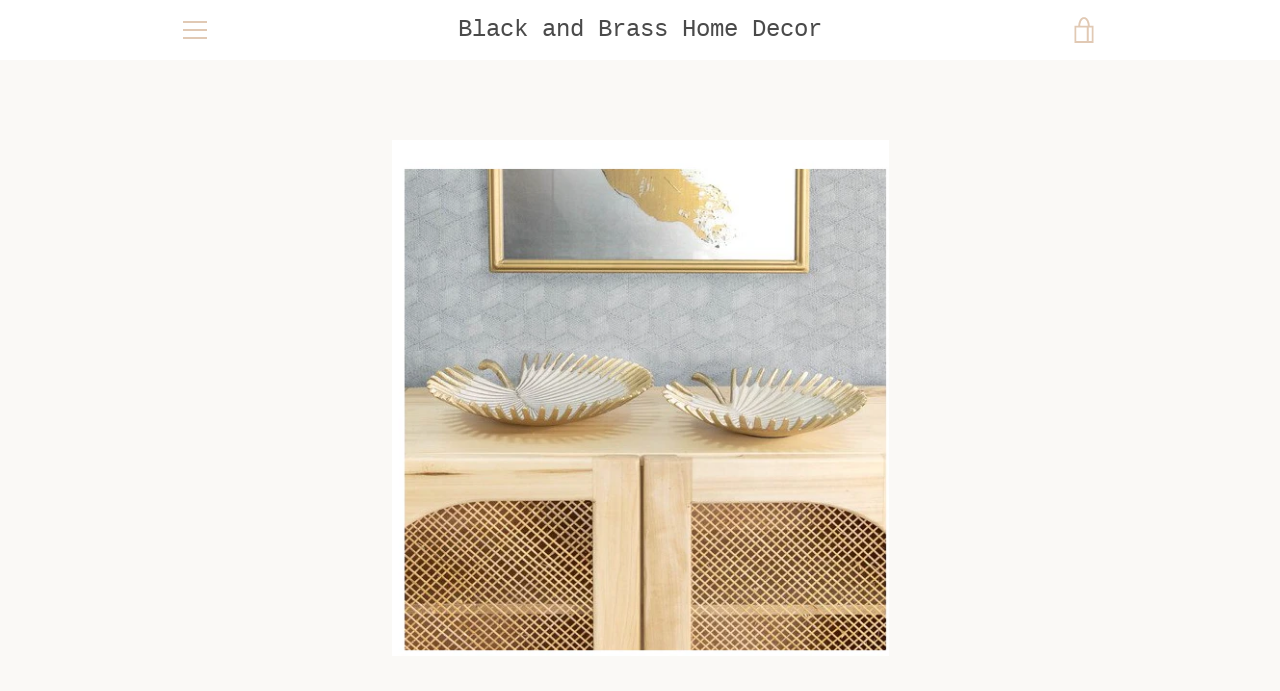

--- FILE ---
content_type: text/javascript
request_url: https://blackandbrasshomedecor.com/cdn/shop/t/2/assets/custom.js?v=101612360477050417211627502578
body_size: -670
content:
//# sourceMappingURL=/cdn/shop/t/2/assets/custom.js.map?v=101612360477050417211627502578
